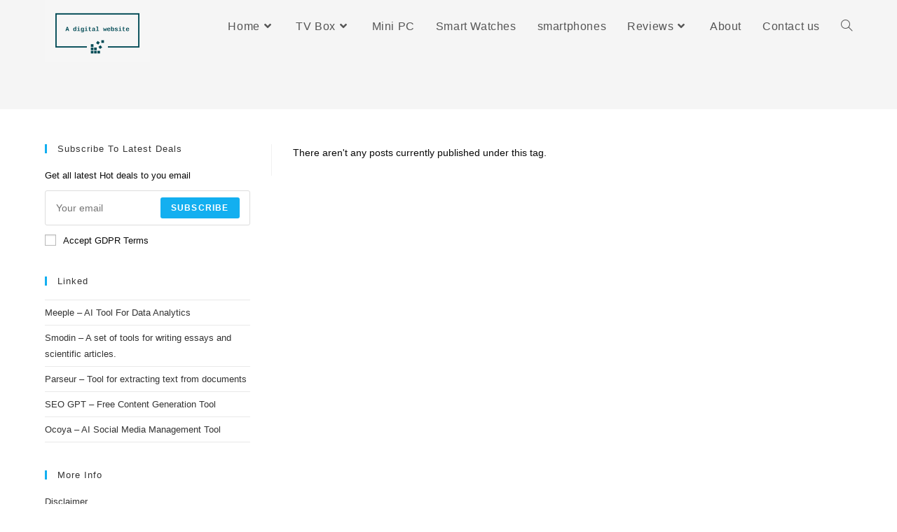

--- FILE ---
content_type: text/html; charset=utf-8
request_url: https://www.google.com/recaptcha/api2/aframe
body_size: 266
content:
<!DOCTYPE HTML><html><head><meta http-equiv="content-type" content="text/html; charset=UTF-8"></head><body><script nonce="-QuPVzCJYFhmEgrH2iXCLA">/** Anti-fraud and anti-abuse applications only. See google.com/recaptcha */ try{var clients={'sodar':'https://pagead2.googlesyndication.com/pagead/sodar?'};window.addEventListener("message",function(a){try{if(a.source===window.parent){var b=JSON.parse(a.data);var c=clients[b['id']];if(c){var d=document.createElement('img');d.src=c+b['params']+'&rc='+(localStorage.getItem("rc::a")?sessionStorage.getItem("rc::b"):"");window.document.body.appendChild(d);sessionStorage.setItem("rc::e",parseInt(sessionStorage.getItem("rc::e")||0)+1);localStorage.setItem("rc::h",'1764764529814');}}}catch(b){}});window.parent.postMessage("_grecaptcha_ready", "*");}catch(b){}</script></body></html>